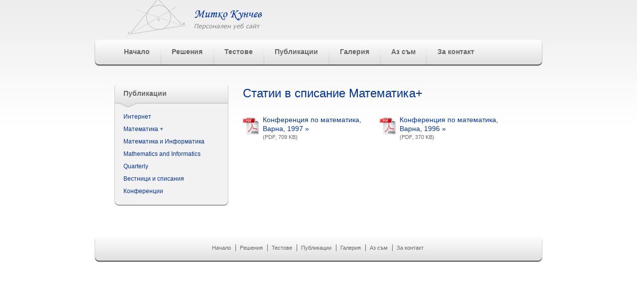

--- FILE ---
content_type: text/html; charset=UTF-8
request_url: https://www.kunchev.info/articles/mathematics-plus/
body_size: 1874
content:
<!DOCTYPE html PUBLIC "-//W3C//DTD XHTML 1.0 Transitional//EN" "http://www.w3.org/TR/xhtml1/DTD/xhtml1-transitional.dtd">
<html xmlns="http://www.w3.org/1999/xhtml" lang="bg" xml:lang="bg">
<head>
<title>Статии в списание Математика+ - Митко Кунчев</title>
<link type="text/css" rel="stylesheet" href="/main.css" />
<meta name="description" content="Статии, побликувани в списание Математика+" />
<meta name="keywords" content="" />
<meta name="language" content="bg" />
<meta name="robots" content="index, follow" />
<meta name="audience" content="all" />
<meta name="distribution" content="global" />
<meta name="revisit-after" content="5 days" />
<link rel="shortcut icon" href="/favicon.ico" />
</head>
<body>
<div id="page_container">
	<div id="logo_container">
		<a href="/" title="Персонален уеб сайт на Митко Кунчев"><img src="/images/logo.png" alt="" /></a>
	</div>
	<div id="menu_container">
		<div class="right"></div>
		<div class="left"></div>
		<div class="mid">
			<ul>
				<li class="home"><a href="/" title="Начало">Начало</a></li>
				<li class="solutions"><a href="/solutions/" title="Решения на задачи, побликувани във списания">Решения</a>
					<ul>
						<li><a href="/solutions/mathematics/" title="Решения на задачи от списание Математика">Математика</a></li><li><a href="/solutions/mathematics-plus/" title="Решения на задачи от списание Математика +">Математика +</a></li><li><a href="/solutions/crux/" title="Решения на задачи от списание Crux">Crux</a></li><li><a href="/solutions/mathematics-and-informatics/" title="Решения на задачи от списание Математика и Информатика">Математика и Информатика</a></li>					</ul>
				</li>
				<li class="tests"><a href="/tests/" title="Тестове за ученици и кандидат студенти">Тестове</a>
					<ul>
						<li><a href="/tests/4th-grade/" title="Тестове за IV клас">IV клас</a></li><li><a href="/tests/7th-grade/" title="Тестове за VII клас">VII клас</a></li><li><a href="/tests/8th-12th-grade/" title="Тестове за VIII-XII клас">VIII-XII клас</a></li>					</ul>
				</li>
				<li class="articles"><a href="/articles/" title="Публикации във вестници и списания">Публикации</a>
					<ul>
						<li><a href="/articles/internet/" title="Публикации в Интернет">Интернет</a></li><li><a href="/articles/mathematics-plus/" title="Публикации в Математика +">Математика +</a></li><li><a href="/articles/mathematics-and-informatics/" title="Публикации в Математика и Информатика">Математика и Информатика</a></li><li><a href="/articles/mathematics-and-informatics-quarterly/" title="Публикации в Mathematics and Informatics Quarterly">Mathematics and Informatics Quarterly</a></li><li><a href="/articles/newspapers/" title="Публикации в Вестници и списания">Вестници и списания</a></li><li><a href="/articles/conferences/" title="Публикации в Конференции">Конференции</a></li>					</ul>
				</li>
				<li class="gallery"><a href="/gallery/" title="Галерия от снимки">Галерия</a>
					<ul>
						<li><a href="/gallery/asia/" title="Галерия от Азия">Азия</a></li><li><a href="/gallery/europe/" title="Галерия от Европа">Европа</a></li><li><a href="/gallery/usa/" title="Галерия от Америка">Америка</a></li>					</ul>
				</li>
				<li class="about"><a href="/about-me.html" title="Аз съм">Аз съм</a></li>
				<li class="contact"><a href="/contact-me.html" title="За контакт">За контакт</a></li>
			</ul>
		</div>
	</div>
	<div id="page_body">
	<div id="left_column">
			<div class="box">
				<strong class="heading">Публикации</strong>
				<div class="body">
					<a href="/articles/internet/" title="Интернет">Интернет</a><br /><a href="/articles/mathematics-plus/" title="Математика +">Математика +</a><br /><a href="/articles/mathematics-and-informatics/" title="Математика и Информатика">Математика и Информатика</a><br /><a href="/articles/mathematics-and-informatics-quarterly/" title="Mathematics and Informatics Quarterly">Mathematics and Informatics Quarterly</a><br /><a href="/articles/newspapers/" title="Вестници и списания">Вестници и списания</a><br /><a href="/articles/conferences/" title="Конференции">Конференции</a><br />				</div>
				<div class="footer"></div>
			</div>
		</div>
		<div id="right_column">
			<h1>Статии в списание Математика+</h1><br /><div class="ovfl"><div class="downlbox db_pdf"><a href="27/Конференция по математика, Варна, 1997.pdf" target="_blank" title="Конференция по математика, Варна, 1997" class="ttl">Конференция по математика, Варна, 1997 &raquo;</a><span class="dtls">(PDF, 709 KB)</span></div><div class="downlbox db_pdf s"><a href="26/Конференция по математика, Варна, 1996.pdf" target="_blank" title="Конференция по математика, Варна, 1996" class="ttl">Конференция по математика, Варна, 1996 &raquo;</a><span class="dtls">(PDF, 370 KB)</span></div></div>		<div class="clear_both"></div>
		</div>
			<div class="clear_both"></div>
	</div>
	<div id="bottom_menu_container">
		<div class="right"></div>
		<div class="left"></div>
		<div class="mid">
			<ul>
				<li><a href="/index.html" title="Начало">Начало</a></li>
				<li><a href="/solutions/mathematics/" title="Решения">Решения</a></li>
				<li><a href="/tests/" title="Тестове за IV-ти, VII-ми и VII-XII-ти клас">Тестове</a></li>
				<li><a href="/articles/" title="Публикации">Публикации</a></li>
				<li><a href="/gallery/" title="Галерия снимки">Галерия</a></li>
				<li><a href="/about-me.html" title="Аз съм">Аз съм</a></li>
				<li class="last"><a href="/contact-me.html" title="За контакт">За контакт</a></li>
			</ul>
		</div>
	</div>
	</div>
<script type="text/javascript">
  var _gaq = _gaq || [];
  _gaq.push(['_setAccount', 'UA-16820944-1']);
  _gaq.push(['_trackPageview']);
  (function() {
    var ga = document.createElement('script'); ga.type = 'text/javascript'; ga.async = true;
    ga.src = ('https:' == document.location.protocol ? 'https://ssl' : 'http://www') + '.google-analytics.com/ga.js';
    var s = document.getElementsByTagName('script')[0]; s.parentNode.insertBefore(ga, s);
  })();
</script>
</body>
</html>

--- FILE ---
content_type: text/css
request_url: https://www.kunchev.info/main.css
body_size: 1783
content:
html, body {margin:0;padding:0;background:#FFF;font-family:Verdana, Arial, sans-serif; font-size:12px;color:#141414}
body {background:url(/images/page-back.png) top repeat-x}
a {color:#003399}
a img {border:none}

#page_container {width:900px;margin:0 auto;min-height:260px}
#logo_container {height:60px;padding:20px 0 0 200px;background:url(/images/top-left-banner.png) 60px 0 no-repeat;}

#menu_container {height:58px}
#menu_container .left {float:left;background:url(/images/menu-back.png) top left no-repeat;width:8px;height:53px;}
#menu_container .right {float:right;background:url(/images/menu-back.png) top right no-repeat;width:8px;height:53px;}
#menu_container .mid {background:url(/images/menu-back.png) bottom repeat-x;height:53px;margin:0 8px}
#menu_container .mid>ul {margin:0 30px;padding:0;list-style-type:none}
#menu_container .mid>ul>li {margin:0;padding:0 2px 0 0;float:left;line-height:49px;background:url(/images/menu-separator.png) right bottom no-repeat;position:relative}
#menu_container .mid>ul>li:hover {margin:-6px -4px -10px -4px;padding:6px 6px 10px 4px}
#menu_container .mid>ul>li:hover>a {color:#FFF}
#menu_container .mid>ul>li.contact {background:none}
#menu_container .mid>ul>li>a {margin:0;padding:17px 21px;font-size:14px;font-weight:bold;color:#666;text-decoration:none}
#menu_container .mid>ul>li ul {position:absolute;top:58px;left:-1px;display:none;margin:0;list-style-type:none;padding:20px 10px 10px 10px}
#menu_container .mid>ul>li ul li {padding:0;margin:0;line-height:30px}
#menu_container .mid>ul>li ul li a {font-size:14px;font-weight:bold;color:#666;text-decoration:none;margin:0;display:block;padding:0 10px}
#menu_container .mid>ul>li:hover ul {display:block}

#menu_container .mid li.home:hover {background:url(/images/mh-home.png) top no-repeat}

#menu_container .mid li.solutions:hover {background:url(/images/mh-solutions.png) top no-repeat}
#menu_container .mid li.solutions ul {width:243px;height:154px;background:url(/images/solutions-submenu.png) no-repeat}
#menu_container .mid li.solutions ul a:hover {background:url(/images/solutions-submenu-hover.png) no-repeat;color:#FFF}

#menu_container .mid li.tests:hover {background:url(/images/mh-tests.png) top no-repeat}
#menu_container .mid li.tests ul {width:193px;height:127px;background:url(/images/tests-submenu.png) no-repeat}
#menu_container .mid li.tests ul a:hover {background:url(/images/tests-submenu-hover.png) no-repeat;color:#FFF}

#menu_container .mid li.articles:hover {background:url(/images/mh-articles.png) top no-repeat}
#menu_container .mid li.articles ul {width:345px;height:216px;background:url(/images/articles-submenu.png) no-repeat}
#menu_container .mid li.articles ul a:hover {background:url(/images/articles-submenu-hover.png) no-repeat;color:#FFF}

#menu_container .mid li.gallery:hover {background:url(/images/mh-gallery.png) top no-repeat}
#menu_container .mid li.gallery ul {width:193px;height:127px;background:url(/images/gallery-submenu.png) no-repeat}
#menu_container .mid li.gallery ul a:hover {background:url(/images/gallery-submenu-hover.png) no-repeat;color:#FFF}

#menu_container .mid li.about:hover {background:url(/images/mh-about.png) top no-repeat}
#menu_container .mid li.contact:hover {background:url(/images/mh-contact.png) top no-repeat}

#bottom_menu_container {height:58px;margin-top:30px;}
#bottom_menu_container .left {float:left;background:url(/images/menu-back.png) top left no-repeat;width:8px;height:53px;}
#bottom_menu_container .right {float:right;background:url(/images/menu-back.png) top right no-repeat;width:8px;height:53px;}
#bottom_menu_container .mid {background:url(/images/menu-back.png) bottom repeat-x;height:53px;margin:0 8px}
#bottom_menu_container .mid ul {margin:0 30px;padding:0;list-style-type:none;text-align:center;}
#bottom_menu_container .mid ul li {margin:0;padding:0;display:inline;line-height:49px;border-right:1px solid #666}
#bottom_menu_container .mid ul li.last {border:none;}
#bottom_menu_container .mid ul li a {margin:0;padding:0 9px 0 5px;font-size:11px;color:#666;text-decoration:none}

#website_development {margin:20px;text-align:center;}
#website_development a {color:#444;font-size:11px;text-decoration:none}

#front_page_banner {height:300px}
#quote {float:right;width:489px;height:84px;background:url(/images/fp-banner-quote.png) no-repeat;margin-right:30px;margin-top:40px;}

#page_body {padding:30px 38px}

#left_column {width:232px;float:left}
#left_column .box {width:232px}
#left_column .heading {height:50px;line-height:40px;display:block;background:url(/images/left-box-tb.png) top no-repeat;color:#666;font-size:14px;padding:0 20px}
#left_column .body {background:url(/images/left-box-mid.png) center repeat-y; padding:5px 20px}
#left_column .body a {line-height:25px;text-decoration:none;}
#left_column .body a:hover {text-decoration:underline}
#left_column .footer {background:url(/images/left-box-tb.png) bottom no-repeat;height:12px}
#right_column {margin:0 20px 0 260px}

h1 {font-family:"Trebuchet MS", Verdana, Arial, sans-serif;font-size:24px;font-weight:normal;margin:0 0 10px 0;color:#003399;line-height:40px}
h2 {font-family:"Trebuchet MS", Verdana, Arial, sans-serif;font-size:20px;font-weight:normal;margin:0 0 10px 0;color:#003399}
h3 {font-family:"Trebuchet MS", Verdana, Arial, sans-serif;font-size:18px;font-weight:normal;margin:0 0 10px 0;color:#003399}
p {margin:7px 0;line-height:15px}

#front_page_photo {float:right;width:286px;height:423px;margin-left:40px;background:url(/images/fp-photo.jpg) no-repeat}
#front_page_quote {height:200px;background:url(/images/fp-banner-quote.png) left center no-repeat} 

#front_page_text {margin-bottom:40px;padding-left:18px}
#front_page_text_drawing {position:absolute;right:20px;top:-20px;background:url(/images/fp-drawing.png) no-repeat;width:264px;height:174px}

.fp_box {width:259px;margin-right:19px;float:left;background:url(/images/fp-box-back.png) no-repeat;height:210px}
.fp_box.last {margin-right:0}
.fp_box .head {height:20px;padding:12px 18px 18px 18px;margin-left:2px}
.fp_box .head strong {color:#FFF;font-size:14px;display:block;}
.fp_box .head.article {background:url(/images/fp-articles-glyph.png) 218px 8px no-repeat}
.fp_box .head.photo {background:url(/images/fp-photos-glyph.png) 210px 7px no-repeat}
.fp_box .head.solutions {background:url(/images/fp-solutions-glyph.png) 212px 12px no-repeat}
.fp_box .body {padding: 10px 18px 18px 18px}
.fp_box .body p {margin:0 0 10px 0}
.fp_box .album_photo {padding:5px;border:1px solid #CCC;float:left;margin-right:8px}

.tar {text-align:right}
.float_r {float:right}
.clear_both {clear:both}
.ovfl {overflow:hidden}

.downlbox {width:225px;min-height:40px;margin:0 10px 10px 0;padding-left:40px;float:left}
.downlbox.s {margin-right:0}
.downlbox.db_doc {background:url(/images/icon-doc.png) left 5px no-repeat}
.downlbox.db_pdf {background:url(/images/icon-pdf.png) left 5px no-repeat}
.downlbox .ttl {color:#003399;display:block;text-decoration:none;font-size:14px;margin-bottom:2px;line-height:18px}
.downlbox .dtls {font-size:11px;color:#666}

.album_photos {overflow:hidden}
.album_name {color:#003399;border-bottom:1px solid #DDD;padding:0 0 5px 15px}
.album_photos .ap {clear:both;text-align:right}
.album_photo_container {width:140px;height:105px;border:1px solid #DDD;padding:10px;text-align:center;float:left;margin:0 0 10px 10px}

#contact_form {margin-top:20px}
#contact_form label {float:left;width:100px;line-height:20px}
#contact_form input.s {margin-left:100px}
#contact_form input[type=text], #contact_form textarea {margin-bottom:20px}  

p.error {color:#FF3300;font-weight:bold}